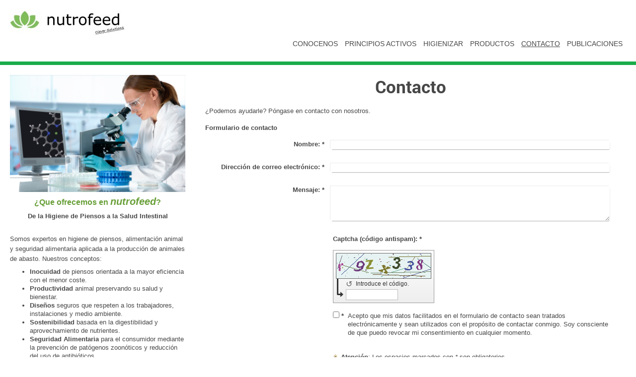

--- FILE ---
content_type: text/html; charset=UTF-8
request_url: http://www.prehonbac.com/contacto/
body_size: 6077
content:
<!DOCTYPE html>
<html lang="es"  ><head prefix="og: http://ogp.me/ns# fb: http://ogp.me/ns/fb# business: http://ogp.me/ns/business#">
    <meta http-equiv="Content-Type" content="text/html; charset=utf-8"/>
    <meta name="generator" content="IONOS MyWebsite"/>
        
    <link rel="dns-prefetch" href="//cdn.website-start.de/"/>
    <link rel="dns-prefetch" href="//106.mod.mywebsite-editor.com"/>
    <link rel="dns-prefetch" href="https://106.sb.mywebsite-editor.com/"/>
    <link rel="shortcut icon" href="http://www.prehonbac.com/s/misc/favicon.png?1570295974"/>
        <link rel="apple-touch-icon" href="http://www.prehonbac.com/s/misc/touchicon.png?1570295974"/>
        <title>PREHONBAC: Contacto</title>
    <style type="text/css">@media screen and (max-device-width: 1024px) {.diyw a.switchViewWeb {display: inline !important;}}</style>
    <style type="text/css">@media screen and (min-device-width: 1024px) {
            .mediumScreenDisabled { display:block }
            .smallScreenDisabled { display:block }
        }
        @media screen and (max-device-width: 1024px) { .mediumScreenDisabled { display:none } }
        @media screen and (max-device-width: 568px) { .smallScreenDisabled { display:none } }
                @media screen and (min-width: 1024px) {
            .mobilepreview .mediumScreenDisabled { display:block }
            .mobilepreview .smallScreenDisabled { display:block }
        }
        @media screen and (max-width: 1024px) { .mobilepreview .mediumScreenDisabled { display:none } }
        @media screen and (max-width: 568px) { .mobilepreview .smallScreenDisabled { display:none } }</style>
    <meta name="viewport" content="width=device-width, initial-scale=1, maximum-scale=1, minimal-ui"/>

<meta name="format-detection" content="telephone=no"/>
        <meta name="keywords" content="contacto, teléfono, email, correo, electrónico"/>
            <meta name="description" content="Los datos de contacto de PREHONBAC en SALTERAS, incluyendo teléfono y correo electrónico"/>
            <meta name="robots" content="index,follow"/>
        <link href="//cdn.website-start.de/templates/2131/style.css?1763478093678" rel="stylesheet" type="text/css"/>
    <link href="http://www.prehonbac.com/s/style/theming.css?1707339448" rel="stylesheet" type="text/css"/>
    <link href="//cdn.website-start.de/app/cdn/min/group/web.css?1763478093678" rel="stylesheet" type="text/css"/>
<link href="//cdn.website-start.de/app/cdn/min/moduleserver/css/es_ES/common,form,shoppingbasket?1763478093678" rel="stylesheet" type="text/css"/>
    <link href="//cdn.website-start.de/app/cdn/min/group/mobilenavigation.css?1763478093678" rel="stylesheet" type="text/css"/>
    <link href="https://106.sb.mywebsite-editor.com/app/logstate2-css.php?site=333534111&amp;t=1770144403" rel="stylesheet" type="text/css"/>

<script type="text/javascript">
    /* <![CDATA[ */
var stagingMode = '';
    /* ]]> */
</script>
<script src="https://106.sb.mywebsite-editor.com/app/logstate-js.php?site=333534111&amp;t=1770144403"></script>

    <link href="//cdn.website-start.de/templates/2131/print.css?1763478093678" rel="stylesheet" media="print" type="text/css"/>
    <script type="text/javascript">
    /* <![CDATA[ */
    var systemurl = 'https://106.sb.mywebsite-editor.com/';
    var webPath = '/';
    var proxyName = '';
    var webServerName = 'www.prehonbac.com';
    var sslServerUrl = 'https://ssl.1and1.es/www.prehonbac.com';
    var nonSslServerUrl = 'http://www.prehonbac.com';
    var webserverProtocol = 'http://';
    var nghScriptsUrlPrefix = '//106.mod.mywebsite-editor.com';
    var sessionNamespace = 'DIY_SB';
    var jimdoData = {
        cdnUrl:  '//cdn.website-start.de/',
        messages: {
            lightBox: {
    image : 'Imagen',
    of: 'de'
}

        },
        isTrial: 0,
        pageId: 1558907    };
    var script_basisID = "333534111";

    diy = window.diy || {};
    diy.web = diy.web || {};

        diy.web.jsBaseUrl = "//cdn.website-start.de/s/build/";

    diy.context = diy.context || {};
    diy.context.type = diy.context.type || 'web';
    /* ]]> */
</script>

<script type="text/javascript" src="//cdn.website-start.de/app/cdn/min/group/web.js?1763478093678" crossorigin="anonymous"></script><script type="text/javascript" src="//cdn.website-start.de/s/build/web.bundle.js?1763478093678" crossorigin="anonymous"></script><script type="text/javascript" src="//cdn.website-start.de/app/cdn/min/group/mobilenavigation.js?1763478093678" crossorigin="anonymous"></script><script src="//cdn.website-start.de/app/cdn/min/moduleserver/js/es_ES/common,form,shoppingbasket?1763478093678"></script>
<script type="text/javascript" src="https://cdn.website-start.de/proxy/apps/zook5o/resource/dependencies/"></script><script type="text/javascript">
                    if (typeof require !== 'undefined') {
                        require.config({
                            waitSeconds : 10,
                            baseUrl : 'https://cdn.website-start.de/proxy/apps/zook5o/js/'
                        });
                    }
                </script><script type="text/javascript" src="//cdn.website-start.de/app/cdn/min/group/pfcsupport.js?1763478093678" crossorigin="anonymous"></script>    <meta property="og:type" content="business.business"/>
    <meta property="og:url" content="http://www.prehonbac.com/contacto/"/>
    <meta property="og:title" content="PREHONBAC: Contacto"/>
            <meta property="og:description" content="Los datos de contacto de PREHONBAC en SALTERAS, incluyendo teléfono y correo electrónico"/>
                <meta property="og:image" content="http://www.prehonbac.com/s/misc/logo.jpg?t=1766640310"/>
        <meta property="business:contact_data:country_name" content="España"/>
    <meta property="business:contact_data:street_address" content="P.E. LOS LLANOS C/GALICIA 270"/>
    <meta property="business:contact_data:locality" content="SALTERAS"/>
    <meta property="business:contact_data:region" content="SEVILLA"/>
    <meta property="business:contact_data:email" content="p.manrique@nutrofar.es"/>
    <meta property="business:contact_data:postal_code" content="41909"/>
    <meta property="business:contact_data:phone_number" content=" 686510872"/>
    
    
</head>


<body class="body   cc-pagemode-default diyfeSidebarLeft diy-layout-fullWidth diy-market-es_ES" data-pageid="1558907" id="page-1558907">
    
    <div class="diyw">
        <!-- master-3 -->
<div class="diyweb">
	<div class="diywebMobileNav">
		<div class="diywebGutter">
			
<nav id="diyfeMobileNav" class="diyfeCA diyfeCA4" role="navigation">
    <a title="Abrir/cerrar la navegación">Abrir/cerrar la navegación</a>
    <ul class="mainNav1"><li class=" hasSubNavigation"><a data-page-id="289788" href="http://www.prehonbac.com/" class=" level_1"><span>CONOCENOS</span></a></li><li class=" hasSubNavigation"><a data-page-id="1558057" href="http://www.prehonbac.com/principios-activos/" class=" level_1"><span>PRINCIPIOS ACTIVOS</span></a></li><li class=" hasSubNavigation"><a data-page-id="1558910" href="http://www.prehonbac.com/higienizar/" class=" level_1"><span>HIGIENIZAR</span></a><span class="diyfeDropDownSubOpener">&nbsp;</span><div class="diyfeDropDownSubList diyfeCA diyfeCA0"><ul class="mainNav2"><li class=" hasSubNavigation"><a data-page-id="1558437" href="http://www.prehonbac.com/higienizar/programas-de-tratamiento/" class=" level_2"><span>PROGRAMAS DE TRATAMIENTO</span></a></li></ul></div></li><li class=" hasSubNavigation"><a data-page-id="1558522" href="http://www.prehonbac.com/productos/" class=" level_1"><span>PRODUCTOS</span></a></li><li class="current hasSubNavigation"><a data-page-id="1558907" href="http://www.prehonbac.com/contacto/" class="current level_1"><span>CONTACTO</span></a></li><li class=" hasSubNavigation"><a data-page-id="1559836" href="http://www.prehonbac.com/publicaciones/" class=" level_1"><span>PUBLICACIONES</span></a></li></ul></nav>
		</div>
	</div>
	<div class="diywebNav diywebNavMain diywebNav1 diywebNavHorizontal diyfeCA diyfeCA2">
		<div id="diywebAppContainer1st"></div>
		<div class="diywebMainGutter clearfix">
			<div class="diywebLogo">
				
    <style type="text/css" media="all">
        /* <![CDATA[ */
                .diyw #website-logo {
            text-align: left !important;
                        padding: 0px 0;
                    }
        
                /* ]]> */
    </style>

    <div id="website-logo">
            <a href="http://www.prehonbac.com/"><img class="website-logo-image" width="231" src="http://www.prehonbac.com/s/misc/logo.jpg?t=1766640311" alt=""/></a>

            
            </div>


			</div>
		</div>
		<div class="diywebGutter">
			<div class="webnavigation"><ul id="mainNav1" class="mainNav1"><li class="navTopItemGroup_1"><a data-page-id="289788" href="http://www.prehonbac.com/" class="level_1"><span>CONOCENOS</span></a></li><li class="navTopItemGroup_2"><a data-page-id="1558057" href="http://www.prehonbac.com/principios-activos/" class="level_1"><span>PRINCIPIOS ACTIVOS</span></a></li><li class="navTopItemGroup_3"><a data-page-id="1558910" href="http://www.prehonbac.com/higienizar/" class="level_1"><span>HIGIENIZAR</span></a></li><li class="navTopItemGroup_4"><a data-page-id="1558522" href="http://www.prehonbac.com/productos/" class="level_1"><span>PRODUCTOS</span></a></li><li class="navTopItemGroup_5"><a data-page-id="1558907" href="http://www.prehonbac.com/contacto/" class="current level_1"><span>CONTACTO</span></a></li><li class="navTopItemGroup_6"><a data-page-id="1559836" href="http://www.prehonbac.com/publicaciones/" class="level_1"><span>PUBLICACIONES</span></a></li></ul></div>
		</div>
	</div>
	<div class="diywebFullWidthSubmenus">
		<div class="diywebFullWidth diyfeCA diyfeCA4">
			<div class="diywebNav diywebNav2 diywebHideOnSmall">
				<div class="diywebMainGutter">
					<div class="diyfeGE">
						<div class="webnavigation"></div>
					</div>
				</div>
			</div>
		</div>
		<div class="diywebFullWidth diyfeCA diyfeCA4">
			<div class="diywebNav diywebNav3 diywebHideOnSmall">
				<div class="diywebMainGutter">
					<div class="diyfeGE">
						<div class="webnavigation"></div>
					</div>
				</div>
			</div>
		</div>
	</div>
	<div class="diywebContent">
		<div class="diyfeCA diyfeCA1">
			<div class="diywebMainGutter">
				<div class="diyfeGridGroup">
					<div class="diywebMain diyfeGE">
						<div class="diywebGutter">
							
        <div id="content_area">
        	<div id="content_start"></div>
        	
        
        <div id="matrix_2500969" class="sortable-matrix" data-matrixId="2500969"><div class="n module-type-header diyfeLiveArea "> <h1><span class="diyfeDecoration">Contacto</span></h1> </div><div class="n module-type-text diyfeLiveArea "> <p> </p>
<p>¿Podemos ayudarle? Póngase en contacto con nosotros.</p>
<p> </p> </div><div class="n module-type-remoteModule-form diyfeLiveArea ">             <div id="modul_31378865_content"><div id="NGH31378865__main">
<div class="form-success">
    <div class="h1">
        Su mensaje del formulario se ha enviado correctamente.    </div>
    <div class="form-success-text">
        Ha introducido los siguientes datos:    </div>
    <br/>
    <div class="form-success-content">

    </div>
</div>

<div class="form-headline">
    <strong>Formulario de contacto</strong>
    <br/><br/>
</div>

<div class="form-errors">
    <div class="form-errors-title">
        Por favor, corrija los datos introducidos en los campos siguientes:    </div>
    <ul> </ul>
</div>

<div class="form-error-send error">
    <div class="form-errors-title">
        Al enviar el formulario se ha producido un error. Inténtelo de nuevo más tarde.    </div>
</div>

<form class="nform" data-form-id="31378865">

    <div class="form-item-zone form-item-zone-text">

        <div class="form-item form-item-first form-item-text ">
            <label for="mod-form-31378865-text-3300376">
                <span>Nombre:</span> *            </label>
            <input class="single" data-field-required="true" data-field-id="3300376" type="text" id="mod-form-31378865-text-3300376" name="mod-form-31378865-text-3300376"/>
        </div>
    
        <div class="form-item form-item-text ">
            <label for="mod-form-31378865-text-3300379">
                <span>Dirección de correo electrónico:</span> *            </label>
            <input class="single" data-field-email="true" data-field-required="true" data-field-id="3300379" type="text" id="mod-form-31378865-text-3300379" name="mod-form-31378865-text-3300379"/>
        </div>
    </div><div class="form-item-zone form-item-zone-checkbox">
</div><div class="form-item-zone form-item-zone-textarea">

        <div class="form-item form-item-first form-item-textarea ">
            <label for="mod-form-31378865-textarea-3300384">
                <span>Mensaje:</span> *            </label>
            <textarea data-field-required="true" data-field-id="3300384" id="mod-form-31378865-textarea-3300384" name="mod-form-31378865-textarea-3300384"></textarea>
        </div>
    </div>
                        <label><strong>Captcha (código antispam):  *</strong></label>
            <div id="cap-container-6f4a39d942730ff66d95c395018c8637">
            </div>

            <script>
                jQuery(function() {
                    window.diy.ux.Cap2.create(jQuery('#cap-container-6f4a39d942730ff66d95c395018c8637'), '6f4a39d942730ff66d95c395018c8637');
                });
            </script>
                <br/>

    
                <div id="legal-container" class="form-item-zone form-item-zone-checkbox" style="display: flex; flex-direction: row; padding-bottom: 30px;">
                <label style="display: inline-block; text-align: right; width: 29%; padding-right: 2%;">
                </label>
                <div style="display: table; width: 68%;">
                    <input type="checkbox" name="legal" style="display: table-cell"/>
                    <b style="display: table-cell; padding: 0 8px 0 4px;">*</b>                    <div style="display: table-cell">
                        Acepto que mis datos facilitados en el formulario de contacto sean tratados electrónicamente y sean  utilizados con el propósito de contactar conmigo. Soy consciente de que puedo revocar mi consentimiento en cualquier momento.                    </div>
                </div>
            </div>
    
    
        
        <p class="note">
        <strong class="alert">Atención</strong>:
         Los espacios marcados con <em>*</em> son obligatorios.</p>
        
    
    <input type="submit" name="mod-form-submit" value="Enviar formulario"/>
            <div class="form-no-ssl-warning">Por favor, tenga en cuenta que el contenido de este formulario no está encriptado</div>
    </form>
</div>
</div><script>/* <![CDATA[ */var __NGHModuleInstanceData31378865 = __NGHModuleInstanceData31378865 || {};__NGHModuleInstanceData31378865.server = 'http://106.mod.mywebsite-editor.com';__NGHModuleInstanceData31378865.data_web = {};var m = mm[31378865] = new Form(31378865,222974,'form');if (m.initView_main != null) m.initView_main();/* ]]> */</script>
         </div></div>
        
        
        </div>
						</div>
					</div>
					<div class="diywebSecondary diyfeGE">
						<div class="diywebSidebar">
							<div class="diyfeGE">
								<div class="diywebGutter">
									<div id="matrix_298196" class="sortable-matrix" data-matrixId="298196"><div class="n module-type-imageSubtitle diyfeLiveArea "> <div class="clearover imageSubtitle imageFitWidth" id="imageSubtitle-31337963">
    <div class="align-container align-center" style="max-width: 371px">
        <a class="imagewrapper" href="http://www.nutrofeed.es/concepto" target="_blank">
            <img id="image_58886001" src="http://www.prehonbac.com/s/cc_images/cache_58886001.jpg?t=1587998691" alt="" style="max-width: 371px; height:auto"/>
        </a>

        
    </div>

</div>

<script type="text/javascript">
//<![CDATA[
jQuery(function($) {
    var $target = $('#imageSubtitle-31337963');

    if ($.fn.swipebox && Modernizr.touch) {
        $target
            .find('a[rel*="lightbox"]')
            .addClass('swipebox')
            .swipebox();
    } else {
        $target.tinyLightbox({
            item: 'a[rel*="lightbox"]',
            cycle: false,
            hideNavigation: true
        });
    }
});
//]]>
</script>
 </div><div class="n module-type-text diyfeLiveArea "> <p style="text-align: center;"><b style="font-size: 16px; color: rgb(104, 159, 56);">¿Que ofrecemos en <em><span style="font-size:20px;">nutrofeed</span></em>?</b></p>
<p style="text-align: center;"><strong>De la Higiene de Piensos a la Salud Intestinal</strong></p>
<p> </p>
<p>Somos expertos en higiene de piensos, alimentación animal y seguridad alimentaria aplicada a la producción de animales de abasto. Nuestros conceptos:</p>
<ul>
<li><strong>Inocuidad</strong> de piensos orientada a la mayor eficiencia con el menor coste.</li>
<li><strong>Productividad</strong> animal preservando su salud y bienestar.</li>
<li><strong>Diseños</strong> seguros que respeten a los trabajadores, instalaciones y medio ambiente.</li>
<li><strong>Sostenibilidad</strong> basada en la digestibilidad y aprovechamiento de nutrientes.</li>
<li><strong>Seguridad Alimentaria</strong> para el consumidor mediante la prevención de patógenos zoonóticos y reducción del uso de antibióticos.</li>
</ul> </div></div>
								</div>
							</div>
						</div>
					</div>
				</div>
			</div>
		</div>
	</div>
	<div class="diywebFooter diyfeCA diyfeCA4">
		<div class="diywebMainGutter">
			<div class="diyfeGE">
				<div class="diywebGutter">
					<div id="contentfooter">
    <div class="leftrow">
                        <a rel="nofollow" href="javascript:window.print();">
                    <img class="inline" height="14" width="18" src="//cdn.website-start.de/s/img/cc/printer.gif" alt=""/>
                    Versión para imprimir                </a> <span class="footer-separator">|</span>
                <a href="http://www.prehonbac.com/sitemap/">Mapa del sitio</a>
                        <br/> PREHONBAC® marca registrada
            </div>
    <script type="text/javascript">
        window.diy.ux.Captcha.locales = {
            generateNewCode: 'Generar nuevo código',
            enterCode: 'Introduce el código.'
        };
        window.diy.ux.Cap2.locales = {
            generateNewCode: 'Generar nuevo código',
            enterCode: 'Introduce el código.'
        };
    </script>
    <div class="rightrow">
                    <span class="loggedout">
                <a rel="nofollow" id="login" href="https://login.1and1-editor.com/333534111/www.prehonbac.com/es?pageId=1558907">
                    Iniciar sesión                </a>
            </span>
                <p><a class="diyw switchViewWeb" href="javascript:switchView('desktop');">Vista Web</a><a class="diyw switchViewMobile" href="javascript:switchView('mobile');">Vista Móvil</a></p>
                <span class="loggedin">
            <a rel="nofollow" id="logout" href="https://106.sb.mywebsite-editor.com/app/cms/logout.php">Cerrar sesión</a> <span class="footer-separator">|</span>
            <a rel="nofollow" id="edit" href="https://106.sb.mywebsite-editor.com/app/333534111/1558907/">Editar página</a>
        </span>
    </div>
</div>
            <div id="loginbox" class="hidden">
                <script type="text/javascript">
                    /* <![CDATA[ */
                    function forgotpw_popup() {
                        var url = 'https://contrasena.1and1.es/xml/request/RequestStart';
                        fenster = window.open(url, "fenster1", "width=600,height=400,status=yes,scrollbars=yes,resizable=yes");
                        // IE8 doesn't return the window reference instantly or at all.
                        // It may appear the call failed and fenster is null
                        if (fenster && fenster.focus) {
                            fenster.focus();
                        }
                    }
                    /* ]]> */
                </script>
                                <img class="logo" src="//cdn.website-start.de/s/img/logo.gif" alt="IONOS" title="IONOS"/>

                <div id="loginboxOuter"></div>
            </div>
        

				</div>
			</div>
		</div>
	</div>
</div>    </div>

            <div id="mobile-infobar-spacer"></div>
<table id="mobile-infobar" class="light"><tbody><tr>
                <td class="mobile-infobar-button mobile-infobar-button-email" style="width: 100%"><a href="mailto:p.manrique@nutrofar.es" class="mobile-infobar-link">
            <span class="mobile-infobar-icon-box">
                <svg xmlns="http://www.w3.org/2000/svg" class="mobile-infobar-icon" preserveAspectRatio="xMidYMid"><path d="M13.472 7.327L20 .8v12.89l-6.528-6.363zm-4.735.158L1.252 0h17.47l-7.485 7.485c-.69.69-1.81.69-2.5 0zM0 13.667V.83l6.502 6.5L0 13.668zM1.192 14l6.066-5.912 1.288 1.288c.795.794 2.083.794 2.878 0l1.293-1.293L18.79 14H1.19z"/></svg>
            </span><br/>
            <span class="mobile-infobar-text">E-mail</span>
        </a></td>
        </tr></tbody></table>

    
    </body>


<!-- rendered at Thu, 25 Dec 2025 06:25:11 +0100 -->
</html>
